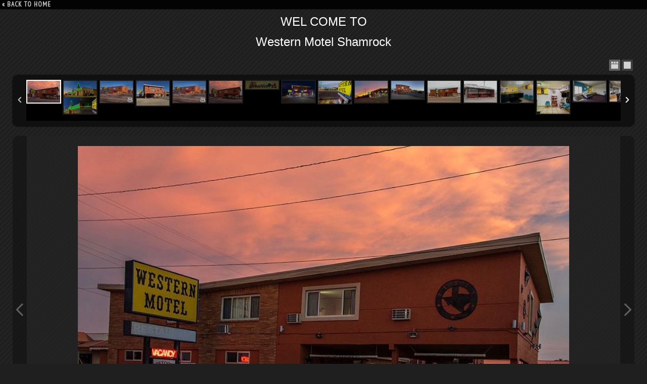

--- FILE ---
content_type: text/html
request_url: http://www.westernmotelshamrock.com/gallery/photos-of-western-motel.html
body_size: 3168
content:
<!DOCTYPE html>
<html lang="en">
<head>
<title>Western Motel Shamrock, Motel in Shamrock Texas.</title>
<meta name="Description" content="Western Motel Shamrock is Located off Route 66 and Interstate 40 near Tower Station Shamrock for better accommodation."/>
<meta name="Keywords" content="Western Motel Shamrock, Motel in Shamrock Texas, Pet Friendly Hotels in Shamrock Texas."/>
<meta name="audience" content="all"/>
<meta name="author" content="Western Motel Shamrock"/>
<meta name="revisit-after" content="4 days"/>
<meta name="content-Language" content="English"/>
<meta name="distribution" content="global"/>
<meta name="copyright" content="http://www.westernmotelshamrock.com"/>
<meta name="city" content="Shamrock"/>
<meta name="state" content="Texas"/>
<meta name="robots" content="All"/>
<meta name="geo.region" content="US-TX"/>
<meta name="geo.placename" content="Shamrock"/>
<meta name="geo.position" content="35.226254;-100.248578"/>
<meta name="ICBM" content="35.226254,-100.248578"/>
<meta name="googlebot" content="index,follow"/>
<meta charset="UTF-8" />
<meta http-equiv="X-UA-Compatible" content="IE=edge,chrome=1"> 
<meta name="viewport" content="width=device-width, initial-scale=1.0, maximum-scale=1.0, user-scalable=no"> 
<link rel="stylesheet" type="text/css" href="css/demo.css" />
<link rel="stylesheet" type="text/css" href="css/style.css" />
<link rel="stylesheet" type="text/css" href="css/elastislide.css" />
<link href='http://fonts.googleapis.com/css?family=PT+Sans+Narrow&v1' rel='stylesheet' type='text/css' />
<link href='http://fonts.googleapis.com/css?family=Pacifico' rel='stylesheet' type='text/css' />
<noscript>
			<style>
				.es-carousel ul{display:block;}
			</style>
		</noscript>
		<script id="img-wrapper-tmpl" type="text/x-jquery-tmpl">	
			<div class="rg-image-wrapper">
				{{if itemsCount > 1}}
					<div class="rg-image-nav">
						<a href="#" class="rg-image-nav-prev">Previous Image</a>
						<a href="#" class="rg-image-nav-next">Next Image</a>
					</div>
				{{/if}}
				<div class="rg-image"></div>
				<div class="rg-loading"></div>
				<div class="rg-caption-wrapper">
					<div class="rg-caption" style="display:none;">
						<p></p>
					</div>
				</div>
			</div>
		</script><script>
  (function(i,s,o,g,r,a,m){i['GoogleAnalyticsObject']=r;i[r]=i[r]||function(){
  (i[r].q=i[r].q||[]).push(arguments)},i[r].l=1*new Date();a=s.createElement(o),
  m=s.getElementsByTagName(o)[0];a.async=1;a.src=g;m.parentNode.insertBefore(a,m)
  })(window,document,'script','https://www.google-analytics.com/analytics.js','ga');

  ga('create', 'UA-122887840-1', 'auto');
  ga('send', 'pageview');
function _gaLt(event){
    var el = event.srcElement || event.target;
    /* Loop up the tree through parent elements if clicked element is not a link (eg: an image in a link) */
    while(el && (typeof el.tagName == 'undefined' || el.tagName.toLowerCase() != 'a' || !el.href))
        el = el.parentNode;
    if(el && el.href){
        if(el.href.indexOf(location.host) == -1){ /* external link */
         ga('send', 'event', 'Outgoing Links', el.href, document.location.pathname + document.location.search,  {'nonInteraction': 1});
            /* if target not set delay opening of window by 0.5s to allow tracking */
            if(!el.target || el.target.match(/^_(self|parent|top)$/i)){
                setTimeout(function(){
                    document.location.href = el.href;
                }.bind(el),500);
                /* Prevent standard click */
                event.preventDefault ? event.preventDefault() : event.returnValue = !1;
            }
        }
    }
}
/* Attach the event to all clicks in the document */
var d = document;
d.addEventListener ? d.addEventListener("click",_gaLt,!1) : d.attachEvent && d.attachEvent("onclick",_gaLt);
 
</script>
        <!-- Google tag (gtag.js) -->
<script async src="https://www.googletagmanager.com/gtag/js?id=G-VY3ZKQDC95"></script>
<script>
  window.dataLayer = window.dataLayer || [];
  function gtag(){dataLayer.push(arguments);}
  gtag('js', new Date());

  gtag('config', 'G-VY3ZKQDC95');
</script>

<!-- Google Tag Manager -->
<script>(function(w,d,s,l,i){w[l]=w[l]||[];w[l].push({'gtm.start':
new Date().getTime(),event:'gtm.js'});var f=d.getElementsByTagName(s)[0],
j=d.createElement(s),dl=l!='dataLayer'?'&l='+l:'';j.async=true;j.src=
'https://www.googletagmanager.com/gtm.js?id='+i+dl;f.parentNode.insertBefore(j,f);
})(window,document,'script','dataLayer','GTM-T43N2NJ');</script>
<!-- End Google Tag Manager -->

</head>
    <body>
    <!-- Google tag (gtag.js) -->
<script async src="https://www.googletagmanager.com/gtag/js?id=G-VY3ZKQDC95"></script>
<script>
  window.dataLayer = window.dataLayer || [];
  function gtag(){dataLayer.push(arguments);}
  gtag('js', new Date());

  gtag('config', 'G-VY3ZKQDC95');
</script>

<!-- Google Tag Manager -->
<script>(function(w,d,s,l,i){w[l]=w[l]||[];w[l].push({'gtm.start':
new Date().getTime(),event:'gtm.js'});var f=d.getElementsByTagName(s)[0],
j=d.createElement(s),dl=l!='dataLayer'?'&l='+l:'';j.async=true;j.src=
'https://www.googletagmanager.com/gtm.js?id='+i+dl;f.parentNode.insertBefore(j,f);
})(window,document,'script','dataLayer','GTM-T43N2NJ');</script>
<!-- End Google Tag Manager -->

		<div class="container">
			<div class="header">
				<a href="http://www.westernmotelshamrock.com/"><span>&laquo; Back to home</span></a>
			  <div class="clr"></div>
    </div><!-- header -->
			
			<div class="content">
				<h1>WEL COME TO <BR>Western Motel Shamrock</h1>
<div id="rg-gallery" class="rg-gallery">
					<div class="rg-thumbs">
						<!-- Elastislide Carousel Thumbnail Viewer -->
						<div class="es-carousel-wrapper">
							<div class="es-nav">
								<span class="es-nav-prev">Previous</span>
								<span class="es-nav-next">Next</span>
							</div>
	<div class="es-carousel">
	<ul>
	<li><a href="#"><img src="images/9.jpg" data-large="images/9.jpg" alt="western-motel" title="western-motel-tx" /></a></li>
    <li><a href="#"><img src="images/20.jpg" data-large="images/20.jpg" alt="western-motel" title="western-motel-tx" /></a></li>
    <li><a href="#"><img src="images/21.jpg" data-large="images/21.jpg" alt="western-motel" title="western-motel-tx" /></a></li>
    <li><a href="#"><img src="images/22.jpg" data-large="images/22.jpg" alt="western-motel" title="western-motel-tx" /></a></li>
    <li><a href="#"><img src="images/23.jpg" data-large="images/23.jpg" alt="western-motel" title="western-motel-tx" /></a></li>
    <li><a href="#"><img src="images/24.jpg" data-large="images/24.jpg" alt="western-motel" title="western-motel-tx" /></a></li>
    <li><a href="#"><img src="images/25.jpg" data-large="images/25.jpg" alt="western-motel" title="western-motel-tx" /></a></li>
    <li><a href="#"><img src="images/26.jpg" data-large="images/26.jpg" alt="western-motel" title="western-motel-tx" /></a></li>
    <li><a href="#"><img src="images/27.jpg" data-large="images/27.jpg" alt="western-motel" title="western-motel-tx" /></a></li>
    <li><a href="#"><img src="images/28.jpg" data-large="images/28.jpg" alt="western-motel" title="western-motel-tx" /></a></li>
	<li><a href="#"><img src="images/western-motel.jpg" data-large="images/western-motel.jpg" alt="western-motel" title="western-motel-tx" /></a></li>
	<li><a href="#"><img src="images/western-motel-tx.jpg" data-large="images/western-motel-tx.jpg" alt="western-motel-tx" title="western-motel-tx" /></a></li>
    <li><a href="#"><img src="images/exterior-view.jpg" data-large="images/exterior-view.jpg" alt="exterior-view" title="exterior-view" /></a></li>
    <li><a href="#"><img src="images/reception.jpg" data-large="images/reception.jpg" alt="reception area" title="reception area"/></a></li>
        <li><a href="#"><img src="images/lobby-area.jpg" data-large="images/lobby-area.jpg" alt="lobby-area" title="lobby-area"/></a></li>

	<li><a href="#"><img src="images/standard-king-suite.jpg" data-large="images/standard-king-suite.jpg" alt="standard-king-suite" title="standard-king-suite" /></a></li>
	<li><a href="#"><img src="images/queen-bed.jpg" data-large="images/queen-bed.jpg" alt="queen-bed" title="queen-bed" /></a></li>
    <li><a href="#"><img src="images/western-motel-guest-room.jpg" data-large="images/western-motel-guest-room.jpg" alt="western-motel-guest-room" title="western-motel-guest-room" /></a></li>
    <li><a href="#"><img src="images/guest-room.jpg" data-large="images/guest-room.jpg" alt="guest-room" title="guest-room" /></a></li>
        <li><a href="#"><img src="images/king-suite.jpg" data-large="images/king-suite.jpg" alt="guest-room" title="guest-room" /></a></li>
<li><a href="#"><img src="images/room-amenities.jpg" data-large="images/room-amenities.jpg" alt="guest-room" title="guest-room" /></a></li>
<li><a href="#"><img src="images/room-facilities.jpg" data-large="images/room-facilities.jpg" alt="guest-room" title="guest-room" /></a></li>
    <li><a href="#"><img src="images/double-bed-room.jpg" data-large="images/double-bed-room.jpg" alt="double-bed-room" title="double-bed-room" /></a></li>
    <li><a href="#"><img src="images/two-bed-room.jpg" data-large="images/two-bed-room.jpg" alt="two-bed-room" title="two-bed-room" /></a></li>
    <li><a href="#"><img src="images/two-queen-bed-room.jpg" data-large="images/two-queen-bed-room.jpg" alt="two-queen-bed-room" title="two-queen-bed-room" /></a></li>
    <li><a href="#"><img src="images/Economy-Suite.jpg" data-large="images/Economy-Suite.jpg" alt="Economy-Suite" title="Economy-Suite" /></a></li>
    <li><a href="#"><img src="images/triple-room-amenities.jpg" data-large="images/triple-room-amenities.jpg" alt="triple-room-amenities" title="triple-room-amenities" /></a></li>
     <li><a href="#"><img src="images/bathroom.jpg" data-large="images/bathroom.jpg" alt="bathroom" title="bathroom" /></a></li>
     <li><a href="#"><img src="images/guest-bath.jpg" data-large="images/guest-bath.jpg" alt="bathroom" title="bathroom" /></a></li>
	      <li><a href="#"><img src="images/bath-room.jpg" data-large="images/bath-room.jpg" alt="bathroom" title="bathroom" /></a></li>
   
    <li><a href="#"><img src="images/hotel-parking-area.jpg" data-large="images/hotel-parking-area.jpg" alt="hotel-parking-area" title="hotel-parking-area" /></a></li>
    <li><a href="#"><img src="images/hotel-exterior.jpg" data-large="images/hotel-exterior.jpg" alt="hotel-exterior" title="hotel-exterior" /></a></li>
    <li><a href="#"><img src="images/shamrock-texas-hotel.jpg" data-large="images/shamrock-texas-hotel.jpg" alt="shamrock-texas-hotel" title="shamrock-texas-hotel" /></a></li>
    <li><a href="#"><img src="images/u-drop-in-cafe.jpg" data-large="images/u-drop-in-cafe.jpg" alt="u-drop-in-cafe" title="u-drop-in-cafe" /></a></li>
    <li><a href="#"><img src="images/the-iconic-conoco-tower-station.jpg" data-large="images/the-iconic-conoco-tower-station.jpg" alt="the-iconic-conoco-tower-station" title="the-iconic-conoco-tower-station" /></a></li>
    <li><a href="#"><img src="images/1.jpg" data-large="images/1.jpg" alt="the-iconic-conoco-tower-station" title="the-iconic-conoco-tower-station" /></a></li>
     <li><a href="#"><img src="images/2.jpg" data-large="images/2.jpg" alt="the-iconic-conoco-tower-station" title="the-iconic-conoco-tower-station" /></a></li>
      <li><a href="#"><img src="images/3.jpg" data-large="images/3.jpg" alt="the-iconic-conoco-tower-station" title="the-iconic-conoco-tower-station" /></a></li>
       <li><a href="#"><img src="images/4.jpg" data-large="images/4.jpg" alt="the-iconic-conoco-tower-station" title="the-iconic-conoco-tower-station" /></a></li>
        <li><a href="#"><img src="images/5.jpg" data-large="images/5.jpg" alt="the-iconic-conoco-tower-station" title="the-iconic-conoco-tower-station" /></a></li>
         <li><a href="#"><img src="images/6.jpg" data-large="images/6.jpg" alt="the-iconic-conoco-tower-station" title="the-iconic-conoco-tower-station" /></a></li>
          <li><a href="#"><img src="images/7.jpg" data-large="images/7.jpg" alt="the-iconic-conoco-tower-station" title="the-iconic-conoco-tower-station" /></a></li>
           <li><a href="#"><img src="images/8.jpg" data-large="images/8.jpg" alt="the-iconic-conoco-tower-station" title="the-iconic-conoco-tower-station" /></a></li>
          <li><a href="#"><img src="images/11.jpg" data-large="images/11.jpg" alt="shamrock-texas-hotel" title="shamrock-texas-hotel" /></a></li>
           <li><a href="#"><img src="images/12.jpg" data-large="images/12.jpg" alt="shamrock-texas-hotel" title="shamrock-texas-hotel" /></a></li>
            <li><a href="#"><img src="images/13.jpg" data-large="images/13.jpg" alt="shamrock-texas-hotel" title="shamrock-texas-hotel" /></a></li>
             <li><a href="#"><img src="images/14.jpg" data-large="images/14.jpg" alt="shamrock-texas-hotel" title="shamrock-texas-hotel" /></a></li>
              <li><a href="#"><img src="images/15.jpg" data-large="images/15.jpg" alt="shamrock-texas-hotel" title="shamrock-texas-hotel" /></a></li>
               <li><a href="#"><img src="images/16.jpg" data-large="images/16.jpg" alt="shamrock-texas-hotel" title="shamrock-texas-hotel" /></a></li>
                <li><a href="#"><img src="images/17.jpg" data-large="images/17.jpg" alt="shamrock-texas-hotel" title="shamrock-texas-hotel" /></a></li>
                 <li><a href="#"><img src="images/18.jpg" data-large="images/18.jpg" alt="shamrock-texas-hotel" title="shamrock-texas-hotel" /></a></li>
                 </ul>      
                  
                     </div>           
    <!-- End Elastislide Carousel Thumbnail Viewer --><!-- rg-thumbs --><!-- rg-gallery --><!-- content --><!-- container -->
		<script type="text/javascript" src="http://ajax.googleapis.com/ajax/libs/jquery/1.7.1/jquery.min.js"></script>
		<script type="text/javascript" src="js/jquery.tmpl.min.js"></script>
		<script type="text/javascript" src="js/jquery.easing.1.3.js"></script>
		<script type="text/javascript" src="js/jquery.elastislide.js"></script>
		<script type="text/javascript" src="js/gallery.js"></script>
        <script>
  (function(i,s,o,g,r,a,m){i['GoogleAnalyticsObject']=r;i[r]=i[r]||function(){
  (i[r].q=i[r].q||[]).push(arguments)},i[r].l=1*new Date();a=s.createElement(o),
  m=s.getElementsByTagName(o)[0];a.async=1;a.src=g;m.parentNode.insertBefore(a,m)
  })(window,document,'script','https://www.google-analytics.com/analytics.js','ga');

  ga('create', 'UA-122887840-1', 'auto');
  ga('send', 'pageview');
function _gaLt(event){
    var el = event.srcElement || event.target;
    /* Loop up the tree through parent elements if clicked element is not a link (eg: an image in a link) */
    while(el && (typeof el.tagName == 'undefined' || el.tagName.toLowerCase() != 'a' || !el.href))
        el = el.parentNode;
    if(el && el.href){
        if(el.href.indexOf(location.host) == -1){ /* external link */
         ga('send', 'event', 'Outgoing Links', el.href, document.location.pathname + document.location.search,  {'nonInteraction': 1});
            /* if target not set delay opening of window by 0.5s to allow tracking */
            if(!el.target || el.target.match(/^_(self|parent|top)$/i)){
                setTimeout(function(){
                    document.location.href = el.href;
                }.bind(el),500);
                /* Prevent standard click */
                event.preventDefault ? event.preventDefault() : event.returnValue = !1;
            }
        }
    }
}
/* Attach the event to all clicks in the document */
var d = document;
d.addEventListener ? d.addEventListener("click",_gaLt,!1) : d.attachEvent && d.attachEvent("onclick",_gaLt);
 
</script>

    </body>
</html>

--- FILE ---
content_type: text/css
request_url: http://www.westernmotelshamrock.com/gallery/css/demo.css
body_size: 648
content:

@import url('reset.css');


body{
	background:#1F1F1F url(../images/pattern.png) repeat top left;
	color:#fff;
	font-family: 'PT Sans Narrow', Arial, sans-serif;
	font-size:14px;
}
a{
	color:#ddd;
	text-decoration:none;
}
a:hover{
	color:#00c6e3;
}
p.sub{
	padding:25px 10px 10px 10px;
	text-align:left;
	color:#aaa;
}
.clr{
	clear:both;
}
h1{
	margin:5px;
	text-align:center;	
	font-family:'Open Sans',Arial,Helvetica,sans-serif;
	font-size:24px; 
	font-weight:normal; 
/*	text-shadow: 2px 2px 0px #000; 
	color:#fff; */
	padding-bottom:10px;
	line-height:40px;
}
h1 span{
	font-size:10px;
	display:block;
	letter-spacing:2px;
	font-family: 'Trebuchet MS', 'Myriad Pro', Arial, sans-serif;
	color:#00c6e3;
	line-height:14px;
	padding-top:10px;
	text-shadow:none;
	text-transform:uppercase;
}
/* Header Style */
.header{
	font-size:13px;
	background:#000;
	opacity:0.9;
	text-transform:uppercase;
	-moz-box-shadow: 1px 0px 2px #000;
	-webkit-box-shadow: 1px 0px 2px #000;
	box-shadow: 1px 0px 2px #000;
}
.header a{
	line-height:18px;
	padding:0 4px;
	letter-spacing:1px;
	text-shadow:1px 1px 1px #000;
	color:#ddd;
}
.header a:hover{
	color:#fff;
}
.header a span{
	font-weight:bold;
}
.header span.right_ab{
	float:right;
}
.content{
	margin:0px 25px 30px 25px;
}
@media screen and (max-width: 640px) {
	.header a{
		display:block;
		text-align:center;
		font-size:10px;
		text-shadow:none;
	}
	.header span.right_ab{
		float:none;
	}
}

--- FILE ---
content_type: text/plain
request_url: https://www.google-analytics.com/j/collect?v=1&_v=j102&a=12547364&t=pageview&_s=1&dl=http%3A%2F%2Fwww.westernmotelshamrock.com%2Fgallery%2Fphotos-of-western-motel.html&ul=en-us%40posix&dt=Western%20Motel%20Shamrock%2C%20Motel%20in%20Shamrock%20Texas.&sr=1280x720&vp=1280x720&_u=IEBAAEABAAAAACAAI~&jid=74308455&gjid=159559195&cid=766298243.1769054963&tid=UA-122887840-1&_gid=1058801135.1769054963&_r=1&_slc=1&z=1809691296
body_size: -453
content:
2,cG-VY3ZKQDC95